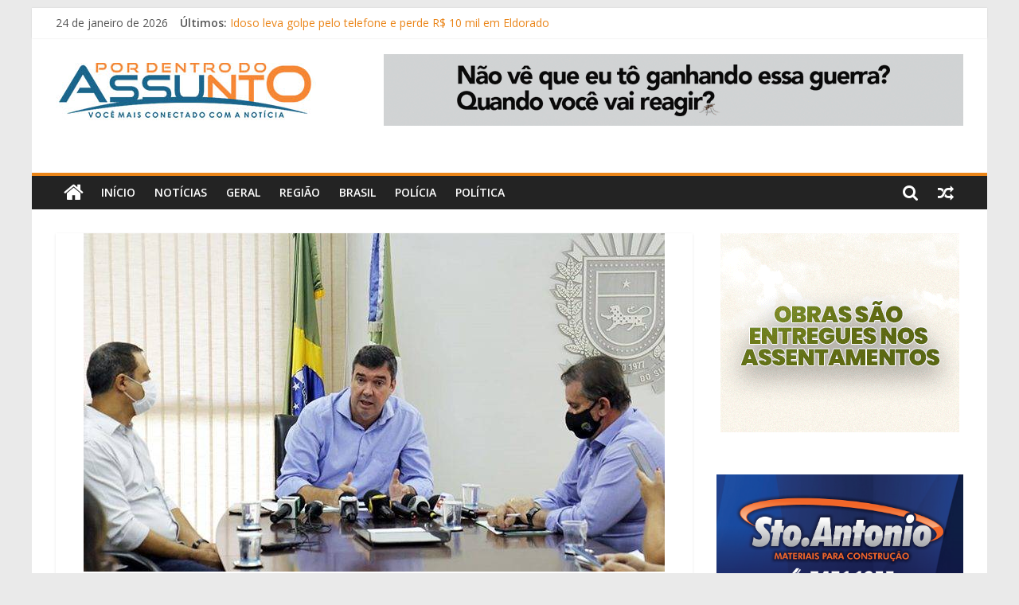

--- FILE ---
content_type: text/html; charset=UTF-8
request_url: http://www.pordentrodoassuntoiguatemi.com.br/ms-esta-preparado-para-um-ciclo-de-crescimento-afirma-riedel-ao-fazer-balanco-de-2021/
body_size: 13090
content:
<!DOCTYPE html>
<html lang="pt-BR">
<head>
			<meta charset="UTF-8" />
		<meta name="viewport" content="width=device-width, initial-scale=1">
		<link rel="profile" href="http://gmpg.org/xfn/11" />
		<title>‘MS está preparado para um ciclo de crescimento’, afirma Riedel ao fazer balanço de 2021 &#8211; Por Dentro Do Assunto</title>
<meta name='robots' content='max-image-preview:large' />
<link rel='dns-prefetch' href='//www.googletagmanager.com' />
<link rel='dns-prefetch' href='//fonts.googleapis.com' />
<link rel='dns-prefetch' href='//s.w.org' />
<link rel="alternate" type="application/rss+xml" title="Feed para Por Dentro Do Assunto &raquo;" href="http://www.pordentrodoassuntoiguatemi.com.br/feed/" />
<link rel="alternate" type="application/rss+xml" title="Feed de comentários para Por Dentro Do Assunto &raquo;" href="http://www.pordentrodoassuntoiguatemi.com.br/comments/feed/" />
<link rel="alternate" type="application/rss+xml" title="Feed de comentários para Por Dentro Do Assunto &raquo; ‘MS está preparado para um ciclo de crescimento’, afirma Riedel ao fazer balanço de 2021" href="http://www.pordentrodoassuntoiguatemi.com.br/ms-esta-preparado-para-um-ciclo-de-crescimento-afirma-riedel-ao-fazer-balanco-de-2021/feed/" />
		<script type="text/javascript">
			window._wpemojiSettings = {"baseUrl":"https:\/\/s.w.org\/images\/core\/emoji\/13.1.0\/72x72\/","ext":".png","svgUrl":"https:\/\/s.w.org\/images\/core\/emoji\/13.1.0\/svg\/","svgExt":".svg","source":{"concatemoji":"http:\/\/www.pordentrodoassuntoiguatemi.com.br\/wp-includes\/js\/wp-emoji-release.min.js?ver=5.8.12"}};
			!function(e,a,t){var n,r,o,i=a.createElement("canvas"),p=i.getContext&&i.getContext("2d");function s(e,t){var a=String.fromCharCode;p.clearRect(0,0,i.width,i.height),p.fillText(a.apply(this,e),0,0);e=i.toDataURL();return p.clearRect(0,0,i.width,i.height),p.fillText(a.apply(this,t),0,0),e===i.toDataURL()}function c(e){var t=a.createElement("script");t.src=e,t.defer=t.type="text/javascript",a.getElementsByTagName("head")[0].appendChild(t)}for(o=Array("flag","emoji"),t.supports={everything:!0,everythingExceptFlag:!0},r=0;r<o.length;r++)t.supports[o[r]]=function(e){if(!p||!p.fillText)return!1;switch(p.textBaseline="top",p.font="600 32px Arial",e){case"flag":return s([127987,65039,8205,9895,65039],[127987,65039,8203,9895,65039])?!1:!s([55356,56826,55356,56819],[55356,56826,8203,55356,56819])&&!s([55356,57332,56128,56423,56128,56418,56128,56421,56128,56430,56128,56423,56128,56447],[55356,57332,8203,56128,56423,8203,56128,56418,8203,56128,56421,8203,56128,56430,8203,56128,56423,8203,56128,56447]);case"emoji":return!s([10084,65039,8205,55357,56613],[10084,65039,8203,55357,56613])}return!1}(o[r]),t.supports.everything=t.supports.everything&&t.supports[o[r]],"flag"!==o[r]&&(t.supports.everythingExceptFlag=t.supports.everythingExceptFlag&&t.supports[o[r]]);t.supports.everythingExceptFlag=t.supports.everythingExceptFlag&&!t.supports.flag,t.DOMReady=!1,t.readyCallback=function(){t.DOMReady=!0},t.supports.everything||(n=function(){t.readyCallback()},a.addEventListener?(a.addEventListener("DOMContentLoaded",n,!1),e.addEventListener("load",n,!1)):(e.attachEvent("onload",n),a.attachEvent("onreadystatechange",function(){"complete"===a.readyState&&t.readyCallback()})),(n=t.source||{}).concatemoji?c(n.concatemoji):n.wpemoji&&n.twemoji&&(c(n.twemoji),c(n.wpemoji)))}(window,document,window._wpemojiSettings);
		</script>
		<style type="text/css">
img.wp-smiley,
img.emoji {
	display: inline !important;
	border: none !important;
	box-shadow: none !important;
	height: 1em !important;
	width: 1em !important;
	margin: 0 .07em !important;
	vertical-align: -0.1em !important;
	background: none !important;
	padding: 0 !important;
}
</style>
	<link rel='stylesheet' id='wp-block-library-css'  href='http://www.pordentrodoassuntoiguatemi.com.br/wp-includes/css/dist/block-library/style.min.css?ver=5.8.12' type='text/css' media='all' />
<style id='wp-block-library-theme-inline-css' type='text/css'>
#start-resizable-editor-section{display:none}.wp-block-audio figcaption{color:#555;font-size:13px;text-align:center}.is-dark-theme .wp-block-audio figcaption{color:hsla(0,0%,100%,.65)}.wp-block-code{font-family:Menlo,Consolas,monaco,monospace;color:#1e1e1e;padding:.8em 1em;border:1px solid #ddd;border-radius:4px}.wp-block-embed figcaption{color:#555;font-size:13px;text-align:center}.is-dark-theme .wp-block-embed figcaption{color:hsla(0,0%,100%,.65)}.blocks-gallery-caption{color:#555;font-size:13px;text-align:center}.is-dark-theme .blocks-gallery-caption{color:hsla(0,0%,100%,.65)}.wp-block-image figcaption{color:#555;font-size:13px;text-align:center}.is-dark-theme .wp-block-image figcaption{color:hsla(0,0%,100%,.65)}.wp-block-pullquote{border-top:4px solid;border-bottom:4px solid;margin-bottom:1.75em;color:currentColor}.wp-block-pullquote__citation,.wp-block-pullquote cite,.wp-block-pullquote footer{color:currentColor;text-transform:uppercase;font-size:.8125em;font-style:normal}.wp-block-quote{border-left:.25em solid;margin:0 0 1.75em;padding-left:1em}.wp-block-quote cite,.wp-block-quote footer{color:currentColor;font-size:.8125em;position:relative;font-style:normal}.wp-block-quote.has-text-align-right{border-left:none;border-right:.25em solid;padding-left:0;padding-right:1em}.wp-block-quote.has-text-align-center{border:none;padding-left:0}.wp-block-quote.is-large,.wp-block-quote.is-style-large{border:none}.wp-block-search .wp-block-search__label{font-weight:700}.wp-block-group.has-background{padding:1.25em 2.375em;margin-top:0;margin-bottom:0}.wp-block-separator{border:none;border-bottom:2px solid;margin-left:auto;margin-right:auto;opacity:.4}.wp-block-separator:not(.is-style-wide):not(.is-style-dots){width:100px}.wp-block-separator.has-background:not(.is-style-dots){border-bottom:none;height:1px}.wp-block-separator.has-background:not(.is-style-wide):not(.is-style-dots){height:2px}.wp-block-table thead{border-bottom:3px solid}.wp-block-table tfoot{border-top:3px solid}.wp-block-table td,.wp-block-table th{padding:.5em;border:1px solid;word-break:normal}.wp-block-table figcaption{color:#555;font-size:13px;text-align:center}.is-dark-theme .wp-block-table figcaption{color:hsla(0,0%,100%,.65)}.wp-block-video figcaption{color:#555;font-size:13px;text-align:center}.is-dark-theme .wp-block-video figcaption{color:hsla(0,0%,100%,.65)}.wp-block-template-part.has-background{padding:1.25em 2.375em;margin-top:0;margin-bottom:0}#end-resizable-editor-section{display:none}
</style>
<link rel='stylesheet' id='dashicons-css'  href='http://www.pordentrodoassuntoiguatemi.com.br/wp-includes/css/dashicons.min.css?ver=5.8.12' type='text/css' media='all' />
<link rel='stylesheet' id='everest-forms-general-css'  href='http://www.pordentrodoassuntoiguatemi.com.br/wp-content/plugins/everest-forms/assets/css/everest-forms.css?ver=1.7.5.2' type='text/css' media='all' />
<link rel='stylesheet' id='colormag_style-css'  href='http://www.pordentrodoassuntoiguatemi.com.br/wp-content/themes/colormag/style.css?ver=2.0.8' type='text/css' media='all' />
<style id='colormag_style-inline-css' type='text/css'>
.colormag-button,blockquote,button,input[type=reset],input[type=button],input[type=submit],#masthead.colormag-header-clean #site-navigation.main-small-navigation .menu-toggle,.fa.search-top:hover,#masthead.colormag-header-classic #site-navigation.main-small-navigation .menu-toggle,.main-navigation ul li.focus > a,#masthead.colormag-header-classic .main-navigation ul ul.sub-menu li.focus > a,.home-icon.front_page_on,.main-navigation a:hover,.main-navigation ul li ul li a:hover,.main-navigation ul li ul li:hover>a,.main-navigation ul li.current-menu-ancestor>a,.main-navigation ul li.current-menu-item ul li a:hover,.main-navigation ul li.current-menu-item>a,.main-navigation ul li.current_page_ancestor>a,.main-navigation ul li.current_page_item>a,.main-navigation ul li:hover>a,.main-small-navigation li a:hover,.site-header .menu-toggle:hover,#masthead.colormag-header-classic .main-navigation ul ul.sub-menu li:hover > a,#masthead.colormag-header-classic .main-navigation ul ul.sub-menu li.current-menu-ancestor > a,#masthead.colormag-header-classic .main-navigation ul ul.sub-menu li.current-menu-item > a,#masthead .main-small-navigation li:hover > a,#masthead .main-small-navigation li.current-page-ancestor > a,#masthead .main-small-navigation li.current-menu-ancestor > a,#masthead .main-small-navigation li.current-page-item > a,#masthead .main-small-navigation li.current-menu-item > a,.main-small-navigation .current-menu-item>a,.main-small-navigation .current_page_item > a,.promo-button-area a:hover,#content .wp-pagenavi .current,#content .wp-pagenavi a:hover,.format-link .entry-content a,.pagination span,.comments-area .comment-author-link span,#secondary .widget-title span,.footer-widgets-area .widget-title span,.colormag-footer--classic .footer-widgets-area .widget-title span::before,.advertisement_above_footer .widget-title span,#content .post .article-content .above-entry-meta .cat-links a,.page-header .page-title span,.entry-meta .post-format i,.more-link,.no-post-thumbnail,.widget_featured_slider .slide-content .above-entry-meta .cat-links a,.widget_highlighted_posts .article-content .above-entry-meta .cat-links a,.widget_featured_posts .article-content .above-entry-meta .cat-links a,.widget_featured_posts .widget-title span,.widget_slider_area .widget-title span,.widget_beside_slider .widget-title span,.wp-block-quote,.wp-block-quote.is-style-large,.wp-block-quote.has-text-align-right{background-color:#ea8519;}#site-title a,.next a:hover,.previous a:hover,.social-links i.fa:hover,a,#masthead.colormag-header-clean .social-links li:hover i.fa,#masthead.colormag-header-classic .social-links li:hover i.fa,#masthead.colormag-header-clean .breaking-news .newsticker a:hover,#masthead.colormag-header-classic .breaking-news .newsticker a:hover,#masthead.colormag-header-classic #site-navigation .fa.search-top:hover,#masthead.colormag-header-classic #site-navigation.main-navigation .random-post a:hover .fa-random,.dark-skin #masthead.colormag-header-classic #site-navigation.main-navigation .home-icon:hover .fa,#masthead .main-small-navigation li:hover > .sub-toggle i,.better-responsive-menu #masthead .main-small-navigation .sub-toggle.active .fa,#masthead.colormag-header-classic .main-navigation .home-icon a:hover .fa,.pagination a span:hover,#content .comments-area a.comment-edit-link:hover,#content .comments-area a.comment-permalink:hover,#content .comments-area article header cite a:hover,.comments-area .comment-author-link a:hover,.comment .comment-reply-link:hover,.nav-next a,.nav-previous a,.footer-widgets-area a:hover,a#scroll-up i,#content .post .article-content .entry-title a:hover,.entry-meta .byline i,.entry-meta .cat-links i,.entry-meta a,.post .entry-title a:hover,.search .entry-title a:hover,.entry-meta .comments-link a:hover,.entry-meta .edit-link a:hover,.entry-meta .posted-on a:hover,.entry-meta .tag-links a:hover,.single #content .tags a:hover,.post-box .entry-meta .cat-links a:hover,.post-box .entry-meta .posted-on a:hover,.post.post-box .entry-title a:hover,.widget_featured_slider .slide-content .below-entry-meta .byline a:hover,.widget_featured_slider .slide-content .below-entry-meta .comments a:hover,.widget_featured_slider .slide-content .below-entry-meta .posted-on a:hover,.widget_featured_slider .slide-content .entry-title a:hover,.byline a:hover,.comments a:hover,.edit-link a:hover,.posted-on a:hover,.tag-links a:hover,.widget_highlighted_posts .article-content .below-entry-meta .byline a:hover,.widget_highlighted_posts .article-content .below-entry-meta .comments a:hover,.widget_highlighted_posts .article-content .below-entry-meta .posted-on a:hover,.widget_highlighted_posts .article-content .entry-title a:hover,.widget_featured_posts .article-content .entry-title a:hover,.related-posts-main-title .fa,.single-related-posts .article-content .entry-title a:hover{color:#ea8519;}#site-navigation{border-top-color:#ea8519;}#masthead.colormag-header-classic .main-navigation ul ul.sub-menu li:hover,#masthead.colormag-header-classic .main-navigation ul ul.sub-menu li.current-menu-ancestor,#masthead.colormag-header-classic .main-navigation ul ul.sub-menu li.current-menu-item,#masthead.colormag-header-classic #site-navigation .menu-toggle,#masthead.colormag-header-classic #site-navigation .menu-toggle:hover,#masthead.colormag-header-classic .main-navigation ul > li:hover > a,#masthead.colormag-header-classic .main-navigation ul > li.current-menu-item > a,#masthead.colormag-header-classic .main-navigation ul > li.current-menu-ancestor > a,#masthead.colormag-header-classic .main-navigation ul li.focus > a,.promo-button-area a:hover,.pagination a span:hover{border-color:#ea8519;}#secondary .widget-title,.footer-widgets-area .widget-title,.advertisement_above_footer .widget-title,.page-header .page-title,.widget_featured_posts .widget-title,.widget_slider_area .widget-title,.widget_beside_slider .widget-title{border-bottom-color:#ea8519;}@media (max-width:768px){.better-responsive-menu .sub-toggle{background-color:#cc6700;}}
</style>
<link rel='stylesheet' id='colormag-featured-image-popup-css-css'  href='http://www.pordentrodoassuntoiguatemi.com.br/wp-content/themes/colormag/js/magnific-popup/magnific-popup.min.css?ver=2.0.8' type='text/css' media='all' />
<link rel='stylesheet' id='colormag-fontawesome-css'  href='http://www.pordentrodoassuntoiguatemi.com.br/wp-content/themes/colormag/fontawesome/css/font-awesome.min.css?ver=2.0.8' type='text/css' media='all' />
<link rel='stylesheet' id='colormag_googlefonts-css'  href='//fonts.googleapis.com/css?family=Open+Sans%3A400%2C600&#038;ver=2.0.8' type='text/css' media='all' />
<script type='text/javascript' src='http://www.pordentrodoassuntoiguatemi.com.br/wp-includes/js/jquery/jquery.min.js?ver=3.6.0' id='jquery-core-js'></script>
<script type='text/javascript' src='http://www.pordentrodoassuntoiguatemi.com.br/wp-includes/js/jquery/jquery-migrate.min.js?ver=3.3.2' id='jquery-migrate-js'></script>
<!--[if lte IE 8]>
<script type='text/javascript' src='http://www.pordentrodoassuntoiguatemi.com.br/wp-content/themes/colormag/js/html5shiv.min.js?ver=2.0.8' id='html5-js'></script>
<![endif]-->
<script type='text/javascript' src='https://www.googletagmanager.com/gtag/js?id=UA-92935900-1' id='google_gtagjs-js' async></script>
<script type='text/javascript' id='google_gtagjs-js-after'>
window.dataLayer = window.dataLayer || [];function gtag(){dataLayer.push(arguments);}
gtag('set', 'linker', {"domains":["www.pordentrodoassuntoiguatemi.com.br"]} );
gtag("js", new Date());
gtag("set", "developer_id.dZTNiMT", true);
gtag("config", "UA-92935900-1", {"anonymize_ip":true});
</script>
<!-- OG: 2.9.2 -->
<link rel="image_src" href="http://www.pordentrodoassuntoiguatemi.com.br/wp-content/uploads/2021/12/zzzz-17.jpg" />
<meta itemprop="image" content="http://www.pordentrodoassuntoiguatemi.com.br/wp-content/uploads/2021/12/zzzz-17.jpg" />
<meta name="msapplication-TileImage" content="http://www.pordentrodoassuntoiguatemi.com.br/wp-content/uploads/2021/12/zzzz-17.jpg" />
<!-- og -->
<meta property="og:image" content="http://www.pordentrodoassuntoiguatemi.com.br/wp-content/uploads/2021/12/zzzz-17.jpg" />
<meta property="og:image:width" content="730" />
<meta property="og:image:height" content="425" />
<meta property="og:image:alt" content="zzzz" />
<meta property="og:image:type" content="image/jpeg" />
<meta property="og:description" content="“Foi um ano extremamente desafiador, mas o Mato Grosso do Sul está em uma posição diferenciada em relação a outros estados e se encontra preparado para a continuidade de um ciclo de crescimento”, afirmou Eduardo Riedel (PSDB), titular da Seinfra (Secretaria de Estado de Infraestrutura), na manhã desta terça-feira (21), ao apresentar um balanço das..." />
<meta property="og:type" content="article" />
<meta property="og:locale" content="pt_BR" />
<meta property="og:site_name" content="Por Dentro Do Assunto" />
<meta property="og:title" content="‘MS está preparado para um ciclo de crescimento’, afirma Riedel ao fazer balanço de 2021" />
<meta property="og:url" content="http://www.pordentrodoassuntoiguatemi.com.br/ms-esta-preparado-para-um-ciclo-de-crescimento-afirma-riedel-ao-fazer-balanco-de-2021/" />
<meta property="og:updated_time" content="2021-12-23T20:09:02+00:00" />
<!-- article -->
<meta property="article:published_time" content="2021-12-23T20:09:01+00:00" />
<meta property="article:modified_time" content="2021-12-23T20:09:02+00:00" />
<meta property="article:author" content="http://www.pordentrodoassuntoiguatemi.com.br/author/admin/" />
<meta property="article:section" content="Destaques" />
<meta property="article:section" content="Geral" />
<meta property="article:section" content="Notícias" />
<!-- twitter -->
<meta property="twitter:partner" content="ogwp" />
<meta property="twitter:card" content="summary_large_image" />
<meta property="twitter:title" content="‘MS está preparado para um ciclo de crescimento’, afirma Riedel ao fazer balanço de 2021" />
<meta property="twitter:description" content="“Foi um ano extremamente desafiador, mas o Mato Grosso do Sul está em uma posição diferenciada em relação a outros estados e se encontra preparado para a continuidade de um ciclo de crescimento”, afirmou Eduardo Riedel (PSDB), titular da Seinfra (Secretaria de Estado de Infraestrutura), na manhã..." />
<meta property="twitter:url" content="http://www.pordentrodoassuntoiguatemi.com.br/ms-esta-preparado-para-um-ciclo-de-crescimento-afirma-riedel-ao-fazer-balanco-de-2021/" />
<meta property="twitter:image" content="http://www.pordentrodoassuntoiguatemi.com.br/wp-content/uploads/2021/12/zzzz-17.jpg" />
<!-- profile -->
<meta property="profile:username" content="Redação" />
<!-- /OG -->
<link rel="https://api.w.org/" href="http://www.pordentrodoassuntoiguatemi.com.br/wp-json/" /><link rel="alternate" type="application/json" href="http://www.pordentrodoassuntoiguatemi.com.br/wp-json/wp/v2/posts/32181" /><link rel="EditURI" type="application/rsd+xml" title="RSD" href="http://www.pordentrodoassuntoiguatemi.com.br/xmlrpc.php?rsd" />
<link rel="wlwmanifest" type="application/wlwmanifest+xml" href="http://www.pordentrodoassuntoiguatemi.com.br/wp-includes/wlwmanifest.xml" /> 
<meta name="generator" content="WordPress 5.8.12" />
<meta name="generator" content="Everest Forms 1.7.5.2" />
<link rel="canonical" href="http://www.pordentrodoassuntoiguatemi.com.br/ms-esta-preparado-para-um-ciclo-de-crescimento-afirma-riedel-ao-fazer-balanco-de-2021/" />
<link rel='shortlink' href='http://www.pordentrodoassuntoiguatemi.com.br/?p=32181' />
<link rel="alternate" type="application/json+oembed" href="http://www.pordentrodoassuntoiguatemi.com.br/wp-json/oembed/1.0/embed?url=http%3A%2F%2Fwww.pordentrodoassuntoiguatemi.com.br%2Fms-esta-preparado-para-um-ciclo-de-crescimento-afirma-riedel-ao-fazer-balanco-de-2021%2F" />
<link rel="alternate" type="text/xml+oembed" href="http://www.pordentrodoassuntoiguatemi.com.br/wp-json/oembed/1.0/embed?url=http%3A%2F%2Fwww.pordentrodoassuntoiguatemi.com.br%2Fms-esta-preparado-para-um-ciclo-de-crescimento-afirma-riedel-ao-fazer-balanco-de-2021%2F&#038;format=xml" />
<meta name="generator" content="Site Kit by Google 1.37.0" /><link rel="pingback" href="http://www.pordentrodoassuntoiguatemi.com.br/xmlrpc.php"></head>

<body class="post-template-default single single-post postid-32181 single-format-standard custom-background wp-custom-logo wp-embed-responsive everest-forms-no-js right-sidebar box-layout">

		<div id="page" class="hfeed site">
				<a class="skip-link screen-reader-text" href="#main">Pular para o conteúdo</a>
				<header id="masthead" class="site-header clearfix ">
				<div id="header-text-nav-container" class="clearfix">
		
			<div class="news-bar">
				<div class="inner-wrap clearfix">
					
		<div class="date-in-header">
			24 de janeiro de 2026		</div>

		
		<div class="breaking-news">
			<strong class="breaking-news-latest">Últimos:</strong>

			<ul class="newsticker">
									<li>
						<a href="http://www.pordentrodoassuntoiguatemi.com.br/idoso-leva-golpe-pelo-telefone-e-perde-r-10-mil-em-eldorado/" title="Idoso leva golpe pelo telefone e perde R$ 10 mil em Eldorado">
							Idoso leva golpe pelo telefone e perde R$ 10 mil em Eldorado						</a>
					</li>
									<li>
						<a href="http://www.pordentrodoassuntoiguatemi.com.br/governo-de-ms-investe-r-2368-milhoes-na-restauracao-de-rodovias-que-ligam-tacuru-e-eldorado/" title="Governo de MS investe R$ 236,8 milhões na restauração de rodovias que ligam Tacuru e Eldorado">
							Governo de MS investe R$ 236,8 milhões na restauração de rodovias que ligam Tacuru e Eldorado						</a>
					</li>
									<li>
						<a href="http://www.pordentrodoassuntoiguatemi.com.br/estudante-denuncia-estupro-ao-acordar-nua-na-casa-de-conhecido/" title="Estudante denuncia estupro ao acordar nua na casa de conhecido">
							Estudante denuncia estupro ao acordar nua na casa de conhecido						</a>
					</li>
									<li>
						<a href="http://www.pordentrodoassuntoiguatemi.com.br/japora-administracao-conquista-mais-46-vagas-de-empregos-para-populacao/" title="JAPORÃ: Administração conquista mais 46 vagas de empregos para população">
							JAPORÃ: Administração conquista mais 46 vagas de empregos para população						</a>
					</li>
									<li>
						<a href="http://www.pordentrodoassuntoiguatemi.com.br/homem-tenta-sair-de-loja-com-28-barras-de-chocolate-na-mochila-e-acaba-preso/" title="Homem tenta sair de loja com 28 barras de chocolate na mochila e acaba preso">
							Homem tenta sair de loja com 28 barras de chocolate na mochila e acaba preso						</a>
					</li>
							</ul>
		</div>

						</div>
			</div>

			
		<div class="inner-wrap">
			<div id="header-text-nav-wrap" class="clearfix">

				<div id="header-left-section">
											<div id="header-logo-image">
							<a href="http://www.pordentrodoassuntoiguatemi.com.br/" class="custom-logo-link" rel="home"><img width="327" height="90" src="http://www.pordentrodoassuntoiguatemi.com.br/wp-content/uploads/2021/07/cropped-logo.png" class="custom-logo" alt="Por Dentro Do Assunto" srcset="http://www.pordentrodoassuntoiguatemi.com.br/wp-content/uploads/2021/07/cropped-logo.png 327w, http://www.pordentrodoassuntoiguatemi.com.br/wp-content/uploads/2021/07/cropped-logo-300x83.png 300w" sizes="(max-width: 327px) 100vw, 327px" /></a>						</div><!-- #header-logo-image -->
						
					<div id="header-text" class="screen-reader-text">
													<h3 id="site-title">
								<a href="http://www.pordentrodoassuntoiguatemi.com.br/" title="Por Dentro Do Assunto" rel="home">Por Dentro Do Assunto</a>
							</h3>
						
													<p id="site-description">
								Portal de notícias de Iguatemi e região.							</p><!-- #site-description -->
											</div><!-- #header-text -->
				</div><!-- #header-left-section -->

				<div id="header-right-section">
											<div id="header-right-sidebar" class="clearfix">
							<aside id="block-23" class="widget widget_block widget_media_image clearfix">
<figure class="wp-block-image size-full"><a href="https://www.pordentrodoassuntoiguatemi.com.br/wp-content/uploads/2026/01/728x90_GOVERNO_DENGUE.gif"><img loading="lazy" width="728" height="90" src="https://www.pordentrodoassuntoiguatemi.com.br/wp-content/uploads/2026/01/728x90_GOVERNO_DENGUE.gif" alt="" class="wp-image-52038"/></a></figure>
</aside>						</div>
										</div><!-- #header-right-section -->

			</div><!-- #header-text-nav-wrap -->
		</div><!-- .inner-wrap -->

		
		<nav id="site-navigation" class="main-navigation clearfix" role="navigation">
			<div class="inner-wrap clearfix">
				
					<div class="home-icon">
						<a href="http://www.pordentrodoassuntoiguatemi.com.br/"
						   title="Por Dentro Do Assunto"
						>
							<i class="fa fa-home"></i>
						</a>
					</div>
				
									<div class="search-random-icons-container">
						
		<div class="random-post">
							<a href="http://www.pordentrodoassuntoiguatemi.com.br/quando-eu-sair-vou-te-matar-homem-intimida-ex-esposa-apos-ela-ameacar-chamar-a-policia/" title="Ver um artigo aleatório">
					<i class="fa fa-random"></i>
				</a>
					</div>

									<div class="top-search-wrap">
								<i class="fa fa-search search-top"></i>
								<div class="search-form-top">
									
<form action="http://www.pordentrodoassuntoiguatemi.com.br/" class="search-form searchform clearfix" method="get" role="search">

	<div class="search-wrap">
		<input type="search"
		       class="s field"
		       name="s"
		       value=""
		       placeholder="Pesquisar"
		/>

		<button class="search-icon" type="submit"></button>
	</div>

</form><!-- .searchform -->
								</div>
							</div>
											</div>
				
				<p class="menu-toggle"></p>
				<div class="menu-primary-container"><ul id="menu-menu-1" class="menu"><li id="menu-item-30140" class="menu-item menu-item-type-custom menu-item-object-custom menu-item-home menu-item-30140"><a href="https://www.pordentrodoassuntoiguatemi.com.br/">Início</a></li>
<li id="menu-item-30149" class="menu-item menu-item-type-taxonomy menu-item-object-category current-post-ancestor current-menu-parent current-post-parent menu-item-30149"><a href="http://www.pordentrodoassuntoiguatemi.com.br/categoria/noticias/">Notícias</a></li>
<li id="menu-item-30150" class="menu-item menu-item-type-taxonomy menu-item-object-category current-post-ancestor current-menu-parent current-post-parent menu-item-30150"><a href="http://www.pordentrodoassuntoiguatemi.com.br/categoria/geral/">Geral</a></li>
<li id="menu-item-30151" class="menu-item menu-item-type-taxonomy menu-item-object-category menu-item-30151"><a href="http://www.pordentrodoassuntoiguatemi.com.br/categoria/mulher/">Região</a></li>
<li id="menu-item-30153" class="menu-item menu-item-type-taxonomy menu-item-object-category menu-item-30153"><a href="http://www.pordentrodoassuntoiguatemi.com.br/categoria/brasil/">Brasil</a></li>
<li id="menu-item-30155" class="menu-item menu-item-type-taxonomy menu-item-object-category menu-item-30155"><a href="http://www.pordentrodoassuntoiguatemi.com.br/categoria/policia/">Polícia</a></li>
<li id="menu-item-30157" class="menu-item menu-item-type-taxonomy menu-item-object-category menu-item-30157"><a href="http://www.pordentrodoassuntoiguatemi.com.br/categoria/politica/">Política</a></li>
</ul></div>
			</div>
		</nav>

				</div><!-- #header-text-nav-container -->
				</header><!-- #masthead -->
				<div id="main" class="clearfix">
				<div class="inner-wrap clearfix">
		
	<div id="primary">
		<div id="content" class="clearfix">

			
<article id="post-32181" class="post-32181 post type-post status-publish format-standard has-post-thumbnail hentry category-tecnologia category-geral category-noticias">
	
				<div class="featured-image">
									<a href="http://www.pordentrodoassuntoiguatemi.com.br/wp-content/uploads/2021/12/zzzz-17.jpg" class="image-popup"><img width="730" height="425" src="http://www.pordentrodoassuntoiguatemi.com.br/wp-content/uploads/2021/12/zzzz-17.jpg" class="attachment-colormag-featured-image size-colormag-featured-image wp-post-image" alt="" loading="lazy" srcset="http://www.pordentrodoassuntoiguatemi.com.br/wp-content/uploads/2021/12/zzzz-17.jpg 730w, http://www.pordentrodoassuntoiguatemi.com.br/wp-content/uploads/2021/12/zzzz-17-300x175.jpg 300w" sizes="(max-width: 730px) 100vw, 730px" /></a>
								</div>
			
	<div class="article-content clearfix">

		<div class="above-entry-meta"><span class="cat-links"><a href="http://www.pordentrodoassuntoiguatemi.com.br/categoria/tecnologia/"  rel="category tag">Destaques</a>&nbsp;<a href="http://www.pordentrodoassuntoiguatemi.com.br/categoria/geral/" style="background:#a4c4be" rel="category tag">Geral</a>&nbsp;<a href="http://www.pordentrodoassuntoiguatemi.com.br/categoria/noticias/"  rel="category tag">Notícias</a>&nbsp;</span></div>
		<header class="entry-header">
			<h1 class="entry-title">
				‘MS está preparado para um ciclo de crescimento’, afirma Riedel ao fazer balanço de 2021			</h1>
		</header>

		<div class="below-entry-meta">
			<span class="posted-on"><a href="http://www.pordentrodoassuntoiguatemi.com.br/ms-esta-preparado-para-um-ciclo-de-crescimento-afirma-riedel-ao-fazer-balanco-de-2021/" title="20:09" rel="bookmark"><i class="fa fa-calendar-o"></i> <time class="entry-date published" datetime="2021-12-23T20:09:01+00:00">23 de dezembro de 2021</time><time class="updated" datetime="2021-12-23T20:09:02+00:00">23 de dezembro de 2021</time></a></span>
			<span class="byline">
				<span class="author vcard">
					<i class="fa fa-user"></i>
					<a class="url fn n"
					   href="http://www.pordentrodoassuntoiguatemi.com.br/author/admin/"
					   title="Redação"
					>
						Redação					</a>
				</span>
			</span>

							<span class="comments">
						<a href="http://www.pordentrodoassuntoiguatemi.com.br/ms-esta-preparado-para-um-ciclo-de-crescimento-afirma-riedel-ao-fazer-balanco-de-2021/#respond"><i class="fa fa-comment"></i> 0 comentários</a>					</span>
				</div>
		<div class="entry-content clearfix">
			
<p>“Foi um ano extremamente desafiador, mas o Mato Grosso do Sul está em uma posição diferenciada em relação a outros estados e se encontra preparado para a continuidade de um ciclo de crescimento”, afirmou Eduardo Riedel (PSDB), titular da Seinfra (Secretaria de Estado de Infraestrutura), na manhã desta terça-feira (21), ao apresentar um balanço das ações do governo Reinaldo Azambuja ao longo de 2021, junto com o secretário de Governo e Gestão Estratégica (Segov), Eduardo Rocha, e Flávio César (adjunto da Segov)</p>



<p>Riedel argumentou que o Estado alcançou o topo do ranking nacional de investimento per<em>&nbsp;capita&nbsp;</em>(estado com mais investimentos públicos estaduais por habitante) graças às reformas estruturantes feitas durante a gestão Azambuja, que permitiram solidez, austeridade e recursos suficientes para o investimento de mais de R$ 5 bilhões em infraestrutura por todo o Estado e mais de R$ 1 bilhão para atividades econômicas e de combate às desigualdades sociais, no pacote do ‘Retomada MS’ (como o auxílio financeiro, medidas fiscais e microcrédito orientado).</p>



<p>O secretário de Infraestrutura destacou um conjunto de ações elaboradas pelo governo estadual que impactaram na melhoria do ensino e valorização dos servidores da educação, e disse que em 2022 o número de alunos em escolas de tempo integral deve chegar a 60%. “Uma mudança estrutural para o novo ciclo de educação que vai impactar o Estado nos próximos 10 anos”, complementou.</p>



<p>“No fim das contas a gente trabalha para entregar estradas, mais hospitais, novos corredores para facilitar o escoamento da produção e infraestrutura nos municípios, mas nada substitui o ensino para mudar o patamar da cidadania e dar mais oportunidade aos nossos estudantes. A educação é mais do que uma política pública, é o nosso caminho, é a nossa porta para o verdadeiro crescimento. A pandemia aprofundou as desigualdades, mas a educação pode reverter isso porque oferece oportunidades para todos”, frisou Eduardo Riedel.</p>



<p><strong>Saúde</strong></p>



<p>O governo iniciou uma nova etapa da Caravana da Saúde, com investimentos de R$ 120 milhões e com o objetivo de realizar mais de 70 mil procedimentos como cirurgias e exames, de média e alta complexidade, para zerar as filas causadas pela pandemia.</p>



<p>Riedel também destacou uma ação inédita no Estado, o pagamento de “13º” aos Hospitais. Mais de 70 hospitais de Mato Grosso do Sul, que prestam assistência pelo SUS, receberão cerca de R$ 15 milhões em um repasse adicional de recursos estaduais, equivalentes à 13ª parcela do valor recebido mensalmente do Tesouro Estadual.</p>



<p><strong>Parcerias e Investimentos</strong></p>



<p>Além das já consolidadas Parcerias Público-Privadas (PPP’s) implementadas pelo governo, como da Sanesul (em que R$ 3,8 bilhões de capital privado serão investidos nos sistemas de coleta e tratamento de esgoto nas 68 cidades atendidas pela empresa) para a universalização do esgotamento no Estado, e a concessão da MS-306, com mais de R$ 1,7 bilhão de investimentos, Riedel elencou ainda a continuidade da própria MS-306 com a MS 158 e a MS-112, com pavimentação de quase 400 km de rodovia, e a tão sonhada ‘infovia digital’ que, segundo ele, “vai dotar Mato Grosso do Sul de uma rede de fibra, infraestrutura de comunicação, que muda o Estado de patamar nessa área e fica preparado para o 5G de uma maneira definitiva”.</p>



<p><strong>Ação Social e Incentivos</strong></p>



<p>O titular da Seinfra também destacou ações como o projeto Ilumina Pantanal, com participação da Energisa e da União, que vai atender com energia mais de 2 mil famílias pantaneiras, e o projeto ‘Energia Social – Contas de Luz Zero’, que prevê o pagamento, por porte do governo estadual, da conta de luz de 141 mil famílias do CadÚnico que consomem até 220 kw/h.</p>



<p>Eduardo Riedel também chamou atenção para o ambiente de segurança que atrai empresas e grandes conglomerados para se instalarem em Mato Grosso do Sul, que veem no Estado um enorme potencial de crescimento e segurança para fazerem investimentos, como o da Suzano, com o projeto de fazer de sua fábrica em construção em Ribas do Rio Pardo a maior do mundo na produção de celulose.</p>



<p>“Mato Grosso do Sul se preparou para as crises e fez as reformas necessárias para crescer”, finalizou Riedel</p>



<p><em>Fonte: Alexsandro Nogueira, Seinfra</em></p>



<p></p>
		</div>

	</div>

	</article>

		</div><!-- #content -->

		
		<ul class="default-wp-page clearfix">
			<li class="previous"><a href="http://www.pordentrodoassuntoiguatemi.com.br/mulher-ameaca-acabar-com-a-vida-do-ex-e-da-outra-na-capital/" rel="prev"><span class="meta-nav">&larr;</span> Mulher ameaça &#8216;acabar com a vida&#8217; do ex e da &#8216;outra&#8217; na capital</a></li>
			<li class="next"><a href="http://www.pordentrodoassuntoiguatemi.com.br/apos-solicitacao-de-mara-caseiro-eldorado-e-mundo-novo-recebem-uti-movel-do-governo-estadual/" rel="next">Após solicitação de Mara Caseiro, Eldorado e Mundo Novo recebem UTI Móvel do governo estadual <span class="meta-nav">&rarr;</span></a></li>
		</ul>

		
	<div class="related-posts-wrapper">

		<h4 class="related-posts-main-title">
			<i class="fa fa-thumbs-up"></i><span>Você pode gostar também</span>
		</h4>

		<div class="related-posts clearfix">

							<div class="single-related-posts">

											<div class="related-posts-thumbnail">
							<a href="http://www.pordentrodoassuntoiguatemi.com.br/ms-tem-302-motoristas-90-e-centenaria-hafiza-e-a-mais-antiga-a-renovar-cnh-em-campo-grande/" title="MS tem 302 motoristas 90+ e ‘centenária’ Hafiza é a mais antiga a renovar CNH em Campo Grande">
								<img width="390" height="205" src="http://www.pordentrodoassuntoiguatemi.com.br/wp-content/uploads/2024/04/zzzzzzzzzzzz-390x205.webp" class="attachment-colormag-featured-post-medium size-colormag-featured-post-medium wp-post-image" alt="" loading="lazy" />							</a>
						</div>
					
					<div class="article-content">
						<h3 class="entry-title">
							<a href="http://www.pordentrodoassuntoiguatemi.com.br/ms-tem-302-motoristas-90-e-centenaria-hafiza-e-a-mais-antiga-a-renovar-cnh-em-campo-grande/" rel="bookmark" title="MS tem 302 motoristas 90+ e ‘centenária’ Hafiza é a mais antiga a renovar CNH em Campo Grande">
								MS tem 302 motoristas 90+ e ‘centenária’ Hafiza é a mais antiga a renovar CNH em Campo Grande							</a>
						</h3><!--/.post-title-->

						<div class="below-entry-meta">
			<span class="posted-on"><a href="http://www.pordentrodoassuntoiguatemi.com.br/ms-tem-302-motoristas-90-e-centenaria-hafiza-e-a-mais-antiga-a-renovar-cnh-em-campo-grande/" title="12:59" rel="bookmark"><i class="fa fa-calendar-o"></i> <time class="entry-date published" datetime="2024-04-24T12:59:38+00:00">24 de abril de 2024</time><time class="updated" datetime="2024-04-24T12:59:43+00:00">24 de abril de 2024</time></a></span>
			<span class="byline">
				<span class="author vcard">
					<i class="fa fa-user"></i>
					<a class="url fn n"
					   href="http://www.pordentrodoassuntoiguatemi.com.br/author/admin/"
					   title="Redação"
					>
						Redação					</a>
				</span>
			</span>

							<span class="comments">
													<i class="fa fa-comment"></i><a href="http://www.pordentrodoassuntoiguatemi.com.br/ms-tem-302-motoristas-90-e-centenaria-hafiza-e-a-mais-antiga-a-renovar-cnh-em-campo-grande/#respond">0</a>												</span>
				</div>					</div>

				</div><!--/.related-->
							<div class="single-related-posts">

											<div class="related-posts-thumbnail">
							<a href="http://www.pordentrodoassuntoiguatemi.com.br/iguatemi-secretaria-de-obras-promove-cafe-da-manha-para-homenagear-servidoras-do-patio/" title="Iguatemi- Secretaria de obras promove café da manhã para homenagear servidoras do pátio">
								<img width="390" height="205" src="http://www.pordentrodoassuntoiguatemi.com.br/wp-content/uploads/2023/03/zzz-7-390x205.jpg" class="attachment-colormag-featured-post-medium size-colormag-featured-post-medium wp-post-image" alt="" loading="lazy" />							</a>
						</div>
					
					<div class="article-content">
						<h3 class="entry-title">
							<a href="http://www.pordentrodoassuntoiguatemi.com.br/iguatemi-secretaria-de-obras-promove-cafe-da-manha-para-homenagear-servidoras-do-patio/" rel="bookmark" title="Iguatemi- Secretaria de obras promove café da manhã para homenagear servidoras do pátio">
								Iguatemi- Secretaria de obras promove café da manhã para homenagear servidoras do pátio							</a>
						</h3><!--/.post-title-->

						<div class="below-entry-meta">
			<span class="posted-on"><a href="http://www.pordentrodoassuntoiguatemi.com.br/iguatemi-secretaria-de-obras-promove-cafe-da-manha-para-homenagear-servidoras-do-patio/" title="21:59" rel="bookmark"><i class="fa fa-calendar-o"></i> <time class="entry-date published" datetime="2023-03-07T21:59:00+00:00">7 de março de 2023</time><time class="updated" datetime="2023-03-09T14:23:04+00:00">9 de março de 2023</time></a></span>
			<span class="byline">
				<span class="author vcard">
					<i class="fa fa-user"></i>
					<a class="url fn n"
					   href="http://www.pordentrodoassuntoiguatemi.com.br/author/admin/"
					   title="Redação"
					>
						Redação					</a>
				</span>
			</span>

							<span class="comments">
													<i class="fa fa-comment"></i><a href="http://www.pordentrodoassuntoiguatemi.com.br/iguatemi-secretaria-de-obras-promove-cafe-da-manha-para-homenagear-servidoras-do-patio/#respond">0</a>												</span>
				</div>					</div>

				</div><!--/.related-->
							<div class="single-related-posts">

											<div class="related-posts-thumbnail">
							<a href="http://www.pordentrodoassuntoiguatemi.com.br/mulher-que-morreu-apos-sofrer-agressao-na-fronteira-foi-impedida-pelo-marido-de-acionar-a-policia/" title="Mulher que morreu após sofrer agressão na fronteira foi impedida pelo marido de acionar a polícia">
								<img width="390" height="205" src="http://www.pordentrodoassuntoiguatemi.com.br/wp-content/uploads/2024/02/zzzz-390x205.png" class="attachment-colormag-featured-post-medium size-colormag-featured-post-medium wp-post-image" alt="" loading="lazy" />							</a>
						</div>
					
					<div class="article-content">
						<h3 class="entry-title">
							<a href="http://www.pordentrodoassuntoiguatemi.com.br/mulher-que-morreu-apos-sofrer-agressao-na-fronteira-foi-impedida-pelo-marido-de-acionar-a-policia/" rel="bookmark" title="Mulher que morreu após sofrer agressão na fronteira foi impedida pelo marido de acionar a polícia">
								Mulher que morreu após sofrer agressão na fronteira foi impedida pelo marido de acionar a polícia							</a>
						</h3><!--/.post-title-->

						<div class="below-entry-meta">
			<span class="posted-on"><a href="http://www.pordentrodoassuntoiguatemi.com.br/mulher-que-morreu-apos-sofrer-agressao-na-fronteira-foi-impedida-pelo-marido-de-acionar-a-policia/" title="15:28" rel="bookmark"><i class="fa fa-calendar-o"></i> <time class="entry-date published" datetime="2024-02-29T15:28:00+00:00">29 de fevereiro de 2024</time><time class="updated" datetime="2024-02-29T16:39:46+00:00">29 de fevereiro de 2024</time></a></span>
			<span class="byline">
				<span class="author vcard">
					<i class="fa fa-user"></i>
					<a class="url fn n"
					   href="http://www.pordentrodoassuntoiguatemi.com.br/author/admin/"
					   title="Redação"
					>
						Redação					</a>
				</span>
			</span>

							<span class="comments">
													<i class="fa fa-comment"></i><a href="http://www.pordentrodoassuntoiguatemi.com.br/mulher-que-morreu-apos-sofrer-agressao-na-fronteira-foi-impedida-pelo-marido-de-acionar-a-policia/#respond">0</a>												</span>
				</div>					</div>

				</div><!--/.related-->
			
		</div><!--/.post-related-->

	</div>

	
<div id="comments" class="comments-area">

	
		<div id="respond" class="comment-respond">
		<h3 id="reply-title" class="comment-reply-title">Deixe um comentário <small><a rel="nofollow" id="cancel-comment-reply-link" href="/ms-esta-preparado-para-um-ciclo-de-crescimento-afirma-riedel-ao-fazer-balanco-de-2021/#respond" style="display:none;">Cancelar resposta</a></small></h3><form action="http://www.pordentrodoassuntoiguatemi.com.br/wp-comments-post.php" method="post" id="commentform" class="comment-form" novalidate><p class="comment-notes"><span id="email-notes">O seu endereço de e-mail não será publicado.</span> Campos obrigatórios são marcados com <span class="required">*</span></p><p class="comment-form-comment"><label for="comment">Comentário</label> <textarea id="comment" name="comment" cols="45" rows="8" maxlength="65525" required="required"></textarea></p><p class="comment-form-author"><label for="author">Nome <span class="required">*</span></label> <input id="author" name="author" type="text" value="" size="30" maxlength="245" required='required' /></p>
<p class="comment-form-email"><label for="email">E-mail <span class="required">*</span></label> <input id="email" name="email" type="email" value="" size="30" maxlength="100" aria-describedby="email-notes" required='required' /></p>
<p class="comment-form-url"><label for="url">Site</label> <input id="url" name="url" type="url" value="" size="30" maxlength="200" /></p>
<p class="comment-form-cookies-consent"><input id="wp-comment-cookies-consent" name="wp-comment-cookies-consent" type="checkbox" value="yes" /> <label for="wp-comment-cookies-consent">Salvar meus dados neste navegador para a próxima vez que eu comentar.</label></p>
<p class="form-submit"><input name="submit" type="submit" id="submit" class="submit" value="Publicar comentário" /> <input type='hidden' name='comment_post_ID' value='32181' id='comment_post_ID' />
<input type='hidden' name='comment_parent' id='comment_parent' value='0' />
</p></form>	</div><!-- #respond -->
	
</div><!-- #comments -->

	</div><!-- #primary -->


<div id="secondary">
	
	<aside id="block-94" class="widget widget_block widget_media_image clearfix">
<figure class="wp-block-image size-full"><a href="https://www.pordentrodoassuntoiguatemi.com.br/wp-content/uploads/2026/01/300X250-ASSENTAMENTO.gif"><img loading="lazy" width="300" height="250" src="https://www.pordentrodoassuntoiguatemi.com.br/wp-content/uploads/2026/01/300X250-ASSENTAMENTO.gif" alt="" class="wp-image-52082"/></a></figure>
</aside><aside id="block-95" class="widget widget_block widget_media_image clearfix">
<figure class="wp-block-image size-full"><a href="http://www.pordentrodoassuntoiguatemi.com.br/wp-content/uploads/2025/12/01.png"><img loading="lazy" width="947" height="570" src="http://www.pordentrodoassuntoiguatemi.com.br/wp-content/uploads/2025/12/01.png" alt="" class="wp-image-51736" srcset="http://www.pordentrodoassuntoiguatemi.com.br/wp-content/uploads/2025/12/01.png 947w, http://www.pordentrodoassuntoiguatemi.com.br/wp-content/uploads/2025/12/01-300x181.png 300w, http://www.pordentrodoassuntoiguatemi.com.br/wp-content/uploads/2025/12/01-768x462.png 768w" sizes="(max-width: 947px) 100vw, 947px" /></a></figure>
</aside><aside id="block-96" class="widget widget_block widget_media_image clearfix">
<figure class="wp-block-image size-large"><a href="http://www.pordentrodoassuntoiguatemi.com.br/wp-content/uploads/2025/11/02.jpg"><img loading="lazy" width="682" height="1024" src="http://www.pordentrodoassuntoiguatemi.com.br/wp-content/uploads/2025/11/02-682x1024.jpg" alt="" class="wp-image-51621" srcset="http://www.pordentrodoassuntoiguatemi.com.br/wp-content/uploads/2025/11/02-682x1024.jpg 682w, http://www.pordentrodoassuntoiguatemi.com.br/wp-content/uploads/2025/11/02-200x300.jpg 200w, http://www.pordentrodoassuntoiguatemi.com.br/wp-content/uploads/2025/11/02-768x1154.jpg 768w, http://www.pordentrodoassuntoiguatemi.com.br/wp-content/uploads/2025/11/02-1023x1536.jpg 1023w, http://www.pordentrodoassuntoiguatemi.com.br/wp-content/uploads/2025/11/02.jpg 1179w" sizes="(max-width: 682px) 100vw, 682px" /></a></figure>
</aside><aside id="block-97" class="widget widget_block widget_media_image clearfix">
<figure class="wp-block-image size-full"><a href="http://www.pordentrodoassuntoiguatemi.com.br/wp-content/uploads/2024/08/zs-0241-23-300x250px-2.gif"><img loading="lazy" width="300" height="250" src="http://www.pordentrodoassuntoiguatemi.com.br/wp-content/uploads/2024/08/zs-0241-23-300x250px-2.gif" alt="" class="wp-image-46174"/></a></figure>
</aside>
	</div>
		</div><!-- .inner-wrap -->
				</div><!-- #main -->
				<footer id="colophon" class="clearfix ">
				<div class="footer-socket-wrapper clearfix">
			<div class="inner-wrap">
				<div class="footer-socket-area">
		
		<div class="footer-socket-right-section">
					</div>

				<div class="footer-socket-left-section">
			<div class="copyright">Copyright &copy; 2026 <a href="http://www.pordentrodoassuntoiguatemi.com.br/" title="Por Dentro Do Assunto" ><span>Por Dentro Do Assunto</span></a>. Todos os direitos reservados.<br>Tema: <a href="https://themegrill.com/themes/colormag" target="_blank" title="ColorMag" rel="nofollow"><span>ColorMag</span></a> por ThemeGrill. Powered by <a href="https://wordpress.org" target="_blank" title="WordPress" rel="nofollow"><span>WordPress</span></a>.</div>		</div>
				</div><!-- .footer-socket-area -->
					</div><!-- .inner-wrap -->
		</div><!-- .footer-socket-wrapper -->
				</footer><!-- #colophon -->
				<a href="#masthead" id="scroll-up"><i class="fa fa-chevron-up"></i></a>
				</div><!-- #page -->
			<script type="text/javascript">
		var c = document.body.className;
		c = c.replace( /everest-forms-no-js/, 'everest-forms-js' );
		document.body.className = c;
	</script>
	<script type='text/javascript' src='http://www.pordentrodoassuntoiguatemi.com.br/wp-includes/js/comment-reply.min.js?ver=5.8.12' id='comment-reply-js'></script>
<script type='text/javascript' src='http://www.pordentrodoassuntoiguatemi.com.br/wp-content/themes/colormag/js/jquery.bxslider.min.js?ver=2.0.8' id='colormag-bxslider-js'></script>
<script type='text/javascript' src='http://www.pordentrodoassuntoiguatemi.com.br/wp-content/themes/colormag/js/sticky/jquery.sticky.min.js?ver=2.0.8' id='colormag-sticky-menu-js'></script>
<script type='text/javascript' src='http://www.pordentrodoassuntoiguatemi.com.br/wp-content/themes/colormag/js/news-ticker/jquery.newsTicker.min.js?ver=2.0.8' id='colormag-news-ticker-js'></script>
<script type='text/javascript' src='http://www.pordentrodoassuntoiguatemi.com.br/wp-content/themes/colormag/js/magnific-popup/jquery.magnific-popup.min.js?ver=2.0.8' id='colormag-featured-image-popup-js'></script>
<script type='text/javascript' src='http://www.pordentrodoassuntoiguatemi.com.br/wp-content/themes/colormag/js/navigation.min.js?ver=2.0.8' id='colormag-navigation-js'></script>
<script type='text/javascript' src='http://www.pordentrodoassuntoiguatemi.com.br/wp-content/themes/colormag/js/fitvids/jquery.fitvids.min.js?ver=2.0.8' id='colormag-fitvids-js'></script>
<script type='text/javascript' src='http://www.pordentrodoassuntoiguatemi.com.br/wp-content/themes/colormag/js/skip-link-focus-fix.min.js?ver=2.0.8' id='colormag-skip-link-focus-fix-js'></script>
<script type='text/javascript' src='http://www.pordentrodoassuntoiguatemi.com.br/wp-content/themes/colormag/js/colormag-custom.min.js?ver=2.0.8' id='colormag-custom-js'></script>
<script type='text/javascript' src='http://www.pordentrodoassuntoiguatemi.com.br/wp-includes/js/wp-embed.min.js?ver=5.8.12' id='wp-embed-js'></script>

</body>
</html>
